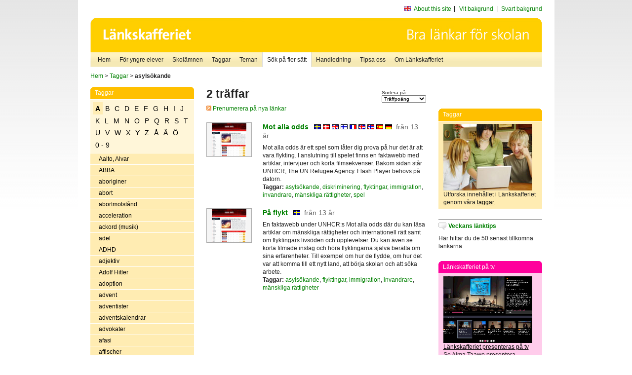

--- FILE ---
content_type: text/html
request_url: http://www.lankskafferiet.org/v2/cgi-bin/search.cgi?mode=keywords;pattern=asyls%F6kande
body_size: 8631
content:
	<!DOCTYPE html PUBLIC "-//W3C//DTD XHTML 1.0 Transitional//EN" "http://www.w3.org/TR/xhtml1/DTD/xhtml1-transitional.dtd">
	<html xmlns="http://www.w3.org/1999/xhtml">
	<head>
<meta http-equiv="Content-Type" content="text/html; charset=iso-8859-1" />
<style type="text/css" media="screen">@import url("/v2/css/master_screen.css");</style>
<!--[if lt IE 7]>
	<link rel="stylesheet" type="text/css" href="/v2/css/master_ie6.css" media="screen">
<![endif]-->


<link rel="stylesheet" type="text/css" href="/v2/css/agoodid_edit.css" />
<style type="text/css" media="screen">
	@import url("/v2/css/agoodid_edit2.css");
</style>

<link rel="alternate stylesheet" type="text/css" media="screen" title="black-theme" href="/v2/css/agoodid_black.css" />

<!-- <script src="/v2/includes/analytics.js" type="text/javascript"></script> -->

<script src="/v2/includes/styleswitch.js" type="text/javascript">


/***********************************************
* Style Sheet Switcher v1.1- © Dynamic Drive DHTML code library (www.dynamicdrive.com)
* This notice MUST stay intact for legal use
* Visit Dynamic Drive at http://www.dynamicdrive.com/ for this script and 100s more
***********************************************/
</script>
<script type="text/javascript">
	function printerFriendlyOpen(URL)
		{
			printWindow = window.open(URL,'utskriftsvanlig','toolbar=no,directories=no,location=no,status=no,menubar=yes,scrollbars=yes,resizable=yes,copyhistory=no,width=668,height=600');
		       printWindow.focus();
		}
</script>
<script type="text/javascript">

  var _gaq = _gaq || [];
  _gaq.push(['_setAccount', 'UA-24364567-1']);
  _gaq.push(['_setDomainName', '.lankskafferiet.org']);
  _gaq.push(['_trackPageview']);

  (function() {
    var ga = document.createElement('script'); ga.type = 'text/javascript'; ga.async = true;
    ga.src = ('https:' == document.location.protocol ? 'https://ssl' : 'http://www') + '.google-analytics.com/ga.js';
    var s = document.getElementsByTagName('script')[0]; s.parentNode.insertBefore(ga, s);
  })();

</script>
<script type="text/javascript">
  function recordOutboundLink(link, category, action) {
    _gat._getTrackerByName()._trackEvent(category, action);
    setTimeout('', 100);
  }
</script>
  <title>Länkskafferiet - Sökresultat</title>

  <meta name="DC.Title" content="Sökresultat" />
	<link rel="SCHEMA.dc" href="http://www.dublincore.org/documents/dces/" />
    <meta name="DC.Identifier" content="http://www.lankskafferiet.org/v2/cgi-bin/search.cgi?mode=keywords;pattern=asyls%F6kande" />
    <meta name="DC.Creator" content="Skolverket" />
    <meta name="DC.Subject" content="informations&aring;tervinning" />
    <meta name="DC.Subject" content="informationsk&auml;llor p&aring; Internet" />
    <meta name="DC.Subject" content="informationss&ouml;kning" />
    <meta name="DC.Subject" content="kvalitetsgranskade webbplatser" />
    <meta name="DC.Subject" content="l&auml;nklistor" />
    <meta name="DC.Subject" content="l&auml;nksamling" />
    <meta name="DC.Subject" content="l&auml;nktips" />
    <meta name="DC.Subject" content="s&ouml;kmotor" />
    <meta name="DC.Subject" content="s&ouml;ktj&auml;nst" />
    <meta name="DC.Subject" content="skol&auml;mnen" />
    <meta name="DC.Subject" content="&auml;mnessorterade l&auml;nkar" />
    <meta name="DC.Description" content="L&auml;nkskafferiet &auml;r Sveriges nationella &auml;mnesportal och &auml;r en del av det svenska Skoldatan&auml;tet, som drivs av Skolverket. Alla l&auml;nkar som beskrivs i databasen &auml;r granskade och utvalda f&ouml;r att vara till hj&auml;lp i skolarbetet, fr&auml;mst f&ouml;r elever mellan 10 och 15 &aring;r." />
    <meta name="DC.Publisher" content="Skolverket" />
    <meta name="DC.Date" scheme="W3CDTF" content="1995-06-12" />
    <meta name="DC.Type" scheme="DCMIType" content="Text" />
    <meta name="DC.Format" scheme="IMT" content="text/html" />
    <link rel="SCHEMA.imt" href="http://sunsite.auc.dk/RFC/rfc/rfc2046.html" />
    <meta name="DC.Language" scheme="ISO639-2" content="swe" />
    <meta name="DC.Relation.IsPartOf" scheme="URI" content="http://mktest.educ.umu.se" />
    <meta name="DC.Rights" content="Copyright &copy; 1996-2025 Skolverket" />

  </head>    
  <body>
  <div id="container">
	<div id="globalInfo">
<div id="siteNav">
<!--
		<a href="http://www.skolverket.se"><img class="mysk-logo" alt="" src="/v2/images/spacer.gif" height="18" width="81" /></a>
	
	<div id="breadcrumb">
		<a href="http://www.skolverket.se/itiskolan">
					&gt; IT i skolan</a>
			&gt; <a class="last" href="/">
					Länkskafferiet</a>

			</div>
-->
<ul id="search">
			</li>
	<li class="english">
            	<a href="/om/in_english/">
					About this site</a>			</li>
<!--
<li class="lyssna">
				<a href='http://spoxy4.insipio.com/generator/se/lankskafferiet.org/'  class="ISI_REMOVE" accesskey="L" target="_top">Lyssna</a>

			</li>
-->
<li class="standard-layout">
		<a href="javascript:chooseStyle('none', 60)" checked="checked">Vit bakgrund</a>
			</li>
		<li class="black-layout">
		<a href="javascript:chooseStyle('black-theme', 60)">Svart bakgrund</a>
			</li>
</ul>
			
</div>	
<div id="globalNav">
			<img width="915" height="100" border="0" alt="Länkskafferiet - kvalitetsgranskade länkar för skolarbetet" src='/v2/images/ls-toppbild-080214.gif' usemap="#HeadMap"/>
	<map id ="HeadMap"
		 name="HeadMap">
	<area shape="rect" alt='' title='Länkskafferiet - kvalitetsgranskade länkar för skolarbetet' coords="10,10,200,58" href='/v2/'/>
	</map>				
		<div id="corners-bigimage"></div>
			<div id="ul-background"></div>
			<ul>
<li class='catul-category catul-category-147'><a href='/v2/'>Hem</a></li>
<li class='catul-category catul-category-220'><a href='/ugglor/'>F&ouml;r yngre elever</a></li>
<li class='catul-category catul-category-260'><a href='/amnen/'>Skolämnen</a></li>
<li class='catul-category catul-category-148'><a href='/v2/cgi-bin/keywords.cgi'>Taggar</a></li>
<li class='catul-category catul-category-217'><a href='/teman/'>Teman</a></li>
<li class='active catul-category catul-category-217'><a href='/v2/cgi-bin/search.cgi?form=advanced'>S&ouml;k p&aring; fler s&auml;tt</a></li>
<li class='catul-category catul-category-244'><a href='/for-larare/'>Handledning</a></li>
<li class='catul-category catul-category-242'><a href='/tipsa-oss/'>Tipsa oss</a></li>
<li class='catul-category catul-category-240'><a class='active' href='/om/'>Om Länkskafferiet</a></li>
			</ul>
		</div>
		
    </div>
	<div class="nav-breadcrumbs">
		<p><a href="/">Hem</a> &gt; <a href="/v2/cgi-bin/keywords.cgi">Taggar</a> &gt; <strong>asylsökande</strong></p>
	</div>
	
	<div id="localNav">
		<div class="module-nav color-yellow">
			<h5>Taggar</h5>
          <ul class="tags-nav">
<li class='selected'><a href="/v2/cgi-bin/search.cgi?mode=keywords&pattern=asylsökande&tag=A">A</a></li><li><a href="/v2/cgi-bin/search.cgi?mode=keywords&pattern=asylsökande&tag=B">B</a></li><li><a href="/v2/cgi-bin/search.cgi?mode=keywords&pattern=asylsökande&tag=C">C</a></li><li><a href="/v2/cgi-bin/search.cgi?mode=keywords&pattern=asylsökande&tag=D">D</a></li><li><a href="/v2/cgi-bin/search.cgi?mode=keywords&pattern=asylsökande&tag=E">E</a></li><li><a href="/v2/cgi-bin/search.cgi?mode=keywords&pattern=asylsökande&tag=F">F</a></li><li><a href="/v2/cgi-bin/search.cgi?mode=keywords&pattern=asylsökande&tag=G">G</a></li><li><a href="/v2/cgi-bin/search.cgi?mode=keywords&pattern=asylsökande&tag=H">H</a></li><li><a href="/v2/cgi-bin/search.cgi?mode=keywords&pattern=asylsökande&tag=I">I</a></li><li><a href="/v2/cgi-bin/search.cgi?mode=keywords&pattern=asylsökande&tag=J">J</a></li><li><a href="/v2/cgi-bin/search.cgi?mode=keywords&pattern=asylsökande&tag=K">K</a></li><li><a href="/v2/cgi-bin/search.cgi?mode=keywords&pattern=asylsökande&tag=L">L</a></li><li><a href="/v2/cgi-bin/search.cgi?mode=keywords&pattern=asylsökande&tag=M">M</a></li><li><a href="/v2/cgi-bin/search.cgi?mode=keywords&pattern=asylsökande&tag=N">N</a></li><li><a href="/v2/cgi-bin/search.cgi?mode=keywords&pattern=asylsökande&tag=O">O</a></li><li><a href="/v2/cgi-bin/search.cgi?mode=keywords&pattern=asylsökande&tag=P">P</a></li><li><a href="/v2/cgi-bin/search.cgi?mode=keywords&pattern=asylsökande&tag=Q">Q</a></li><li><a href="/v2/cgi-bin/search.cgi?mode=keywords&pattern=asylsökande&tag=R">R</a></li><li><a href="/v2/cgi-bin/search.cgi?mode=keywords&pattern=asylsökande&tag=S">S</a></li><li><a href="/v2/cgi-bin/search.cgi?mode=keywords&pattern=asylsökande&tag=T">T</a></li><li><a href="/v2/cgi-bin/search.cgi?mode=keywords&pattern=asylsökande&tag=U">U</a></li><li><a href="/v2/cgi-bin/search.cgi?mode=keywords&pattern=asylsökande&tag=V">V</a></li><li><a href="/v2/cgi-bin/search.cgi?mode=keywords&pattern=asylsökande&tag=W">W</a></li><li><a href="/v2/cgi-bin/search.cgi?mode=keywords&pattern=asylsökande&tag=X">X</a></li><li><a href="/v2/cgi-bin/search.cgi?mode=keywords&pattern=asylsökande&tag=Y">Y</a></li><li><a href="/v2/cgi-bin/search.cgi?mode=keywords&pattern=asylsökande&tag=Z">Z</a></li><li><a href="/v2/cgi-bin/search.cgi?mode=keywords&pattern=asylsökande&tag=%C5">Å</a></li><li><a href="/v2/cgi-bin/search.cgi?mode=keywords&pattern=asylsökande&tag=%C4">Ä</a></li><li><a href="/v2/cgi-bin/search.cgi?mode=keywords&pattern=asylsökande&tag=%D6">Ö</a></li><li><a href="/v2/cgi-bin/search.cgi?mode=keywords&pattern=asylsökande&tag=0%20-%209">0 - 9</a></li>		</ul>
		<br class="clearer" />
            <ul>
<li class="catul-article"><a href="/v2/cgi-bin/search.cgi?mode=keywords;pattern=Aalto%2C%20Alvar" target="_blank">Aalto, Alvar</a> </li><li class="catul-article"><a href="/v2/cgi-bin/search.cgi?mode=keywords;pattern=ABBA" target="_blank">ABBA</a> </li><li class="catul-article"><a href="/v2/cgi-bin/search.cgi?mode=keywords;pattern=aboriginer" target="_blank">aboriginer</a> </li><li class="catul-article"><a href="/v2/cgi-bin/search.cgi?mode=keywords;pattern=abort" target="_blank">abort</a> </li><li class="catul-article"><a href="/v2/cgi-bin/search.cgi?mode=keywords;pattern=abortmotst%E5nd" target="_blank">abortmotstånd</a> </li><li class="catul-article"><a href="/v2/cgi-bin/search.cgi?mode=keywords;pattern=acceleration" target="_blank">acceleration</a> </li><li class="catul-article"><a href="/v2/cgi-bin/search.cgi?mode=keywords;pattern=ackord%20%28musik%29" target="_blank">ackord (musik)</a> </li><li class="catul-article"><a href="/v2/cgi-bin/search.cgi?mode=keywords;pattern=adel" target="_blank">adel</a> </li><li class="catul-article"><a href="/v2/cgi-bin/search.cgi?mode=keywords;pattern=ADHD" target="_blank">ADHD</a> </li><li class="catul-article"><a href="/v2/cgi-bin/search.cgi?mode=keywords;pattern=adjektiv" target="_blank">adjektiv</a> </li><li class="catul-article"><a href="/v2/cgi-bin/search.cgi?mode=keywords;pattern=Adolf%20Hitler" target="_blank">Adolf Hitler</a> </li><li class="catul-article"><a href="/v2/cgi-bin/search.cgi?mode=keywords;pattern=adoption" target="_blank">adoption</a> </li><li class="catul-article"><a href="/v2/cgi-bin/search.cgi?mode=keywords;pattern=advent" target="_blank">advent</a> </li><li class="catul-article"><a href="/v2/cgi-bin/search.cgi?mode=keywords;pattern=adventister" target="_blank">adventister</a> </li><li class="catul-article"><a href="/v2/cgi-bin/search.cgi?mode=keywords;pattern=adventskalendrar" target="_blank">adventskalendrar</a> </li><li class="catul-article"><a href="/v2/cgi-bin/search.cgi?mode=keywords;pattern=advokater" target="_blank">advokater</a> </li><li class="catul-article"><a href="/v2/cgi-bin/search.cgi?mode=keywords;pattern=afasi" target="_blank">afasi</a> </li><li class="catul-article"><a href="/v2/cgi-bin/search.cgi?mode=keywords;pattern=affischer" target="_blank">affischer</a> </li><li class="catul-article"><a href="/v2/cgi-bin/search.cgi?mode=keywords;pattern=Afghanistan" target="_blank">Afghanistan</a> </li><li class="catul-article"><a href="/v2/cgi-bin/search.cgi?mode=keywords;pattern=Afghanistans%20historia" target="_blank">Afghanistans historia</a> </li><li class="catul-article"><a href="/v2/cgi-bin/search.cgi?mode=keywords;pattern=aforismer" target="_blank">aforismer</a> </li><li class="catul-article"><a href="/v2/cgi-bin/search.cgi?mode=keywords;pattern=Afrika" target="_blank">Afrika</a> </li><li class="catul-article"><a href="/v2/cgi-bin/search.cgi?mode=keywords;pattern=afrikansk%20litteraturhistoria" target="_blank">afrikansk litteraturhistoria</a> </li><li class="catul-article"><a href="/v2/cgi-bin/search.cgi?mode=keywords;pattern=Afrikas%20geografi" target="_blank">Afrikas geografi</a> </li><li class="catul-article"><a href="/v2/cgi-bin/search.cgi?mode=keywords;pattern=Afrikas%20historia" target="_blank">Afrikas historia</a> </li><li class="catul-article"><a href="/v2/cgi-bin/search.cgi?mode=keywords;pattern=afro-amerikaner" target="_blank">afro-amerikaner</a> </li><li class="catul-article"><a href="/v2/cgi-bin/search.cgi?mode=keywords;pattern=Agatha%20Christie" target="_blank">Agatha Christie</a> </li><li class="catul-article"><a href="/v2/cgi-bin/search.cgi?mode=keywords;pattern=Agenda%2021" target="_blank">Agenda 21</a> </li><li class="catul-article"><a href="/v2/cgi-bin/search.cgi?mode=keywords;pattern=agnosticism" target="_blank">agnosticism</a> </li><li class="catul-article"><a href="/v2/cgi-bin/search.cgi?mode=keywords;pattern=Aidan%20Chambers" target="_blank">Aidan Chambers</a> </li><li class="catul-article"><a href="/v2/cgi-bin/search.cgi?mode=keywords;pattern=AIDS" target="_blank">AIDS</a> </li><li class="catul-article"><a href="/v2/cgi-bin/search.cgi?mode=keywords;pattern=aikido" target="_blank">aikido</a> </li><li class="catul-article"><a href="/v2/cgi-bin/search.cgi?mode=keywords;pattern=akrobatik" target="_blank">akrobatik</a> </li><li class="catul-article"><a href="/v2/cgi-bin/search.cgi?mode=keywords;pattern=akronymer" target="_blank">akronymer</a> </li><li class="catul-article"><a href="/v2/cgi-bin/search.cgi?mode=keywords;pattern=aktier" target="_blank">aktier</a> </li><li class="catul-article"><a href="/v2/cgi-bin/search.cgi?mode=keywords;pattern=aktiesparande" target="_blank">aktiesparande</a> </li><li class="catul-article"><a href="/v2/cgi-bin/search.cgi?mode=keywords;pattern=akutv%E5rd" target="_blank">akutvård</a> </li><li class="catul-article"><a href="/v2/cgi-bin/search.cgi?mode=keywords;pattern=akvariefiskar" target="_blank">akvariefiskar</a> </li><li class="catul-article"><a href="/v2/cgi-bin/search.cgi?mode=keywords;pattern=akvarier" target="_blank">akvarier</a> </li><li class="catul-article"><a href="/v2/cgi-bin/search.cgi?mode=keywords;pattern=akvariev%E4xter" target="_blank">akvarieväxter</a> </li><li class="catul-article"><a href="/v2/cgi-bin/search.cgi?mode=keywords;pattern=akvedukter" target="_blank">akvedukter</a> </li><li class="catul-article"><a href="/v2/cgi-bin/search.cgi?mode=keywords;pattern=albanska" target="_blank">albanska</a> </li><li class="catul-article"><a href="/v2/cgi-bin/search.cgi?mode=keywords;pattern=Albert%20Einstein" target="_blank">Albert Einstein</a> </li><li class="catul-article"><a href="/v2/cgi-bin/search.cgi?mode=keywords;pattern=Albert%20Engstr%F6m" target="_blank">Albert Engström</a> </li><li class="catul-article"><a href="/v2/cgi-bin/search.cgi?mode=keywords;pattern=Albertus%20Pictor" target="_blank">Albertus Pictor</a> </li><li class="catul-article"><a href="/v2/cgi-bin/search.cgi?mode=keywords;pattern=Alexander%20den%20store" target="_blank">Alexander den store</a> </li><li class="catul-article"><a href="/v2/cgi-bin/search.cgi?mode=keywords;pattern=Alexandre%20Dumas" target="_blank">Alexandre Dumas</a> </li><li class="catul-article"><a href="/v2/cgi-bin/search.cgi?mode=keywords;pattern=alfabet" target="_blank">alfabet</a> </li><li class="catul-article"><a href="/v2/cgi-bin/search.cgi?mode=keywords;pattern=Alfons%20%C5berg" target="_blank">Alfons Åberg</a> </li><li class="catul-article"><a href="/v2/cgi-bin/search.cgi?mode=keywords;pattern=Alfred%20Nobel" target="_blank">Alfred Nobel</a> </li><li class="catul-article"><a href="/v2/cgi-bin/search.cgi?mode=keywords;pattern=algblomning" target="_blank">algblomning</a> </li><li class="catul-article"><a href="/v2/cgi-bin/search.cgi?mode=keywords;pattern=algebra" target="_blank">algebra</a> </li><li class="catul-article"><a href="/v2/cgi-bin/search.cgi?mode=keywords;pattern=alger" target="_blank">alger</a> </li><li class="catul-article"><a href="/v2/cgi-bin/search.cgi?mode=keywords;pattern=Alice%20Tegn%E9r" target="_blank">Alice Tegnér</a> </li><li class="catul-article"><a href="/v2/cgi-bin/search.cgi?mode=keywords;pattern=alkemi" target="_blank">alkemi</a> </li><li class="catul-article"><a href="/v2/cgi-bin/search.cgi?mode=keywords;pattern=alkohol" target="_blank">alkohol</a> </li><li class="catul-article"><a href="/v2/cgi-bin/search.cgi?mode=keywords;pattern=alkoholfr%E5gor" target="_blank">alkoholfrågor</a> </li><li class="catul-article"><a href="/v2/cgi-bin/search.cgi?mode=keywords;pattern=alkoholism" target="_blank">alkoholism</a> </li><li class="catul-article"><a href="/v2/cgi-bin/search.cgi?mode=keywords;pattern=alkoholmissbruk" target="_blank">alkoholmissbruk</a> </li><li class="catul-article"><a href="/v2/cgi-bin/search.cgi?mode=keywords;pattern=allemansr%E4tt" target="_blank">allemansrätt</a> </li><li class="catul-article"><a href="/v2/cgi-bin/search.cgi?mode=keywords;pattern=allergi" target="_blank">allergi</a> </li><li class="catul-article"><a href="/v2/cgi-bin/search.cgi?mode=keywords;pattern=allergiker" target="_blank">allergiker</a> </li><li class="catul-article"><a href="/v2/cgi-bin/search.cgi?mode=keywords;pattern=allergiska%20sjukdomar" target="_blank">allergiska sjukdomar</a> </li><li class="catul-article"><a href="/v2/cgi-bin/search.cgi?mode=keywords;pattern=allianser" target="_blank">allianser</a> </li><li class="catul-article"><a href="/v2/cgi-bin/search.cgi?mode=keywords;pattern=alligatorer" target="_blank">alligatorer</a> </li><li class="catul-article"><a href="/v2/cgi-bin/search.cgi?mode=keywords;pattern=allm%E4n%20pension" target="_blank">allmän pension</a> </li><li class="catul-article"><a href="/v2/cgi-bin/search.cgi?mode=keywords;pattern=allm%E4nbildning" target="_blank">allmänbildning</a> </li><li class="catul-article"><a href="/v2/cgi-bin/search.cgi?mode=keywords;pattern=allm%E4nmedicin" target="_blank">allmänmedicin</a> </li><li class="catul-article"><a href="/v2/cgi-bin/search.cgi?mode=keywords;pattern=almanackor" target="_blank">almanackor</a> </li><li class="catul-article"><a href="/v2/cgi-bin/search.cgi?mode=keywords;pattern=alpinism" target="_blank">alpinism</a> </li><li class="catul-article"><a href="/v2/cgi-bin/search.cgi?mode=keywords;pattern=alpint" target="_blank">alpint</a> </li><li class="catul-article"><a href="/v2/cgi-bin/search.cgi?mode=keywords;pattern=ALS" target="_blank">ALS</a> </li><li class="catul-article"><a href="/v2/cgi-bin/search.cgi?mode=keywords;pattern=Alsace" target="_blank">Alsace</a> </li><li class="catul-article"><a href="/v2/cgi-bin/search.cgi?mode=keywords;pattern=alternativ%20rock" target="_blank">alternativ rock</a> </li><li class="catul-article"><a href="/v2/cgi-bin/search.cgi?mode=keywords;pattern=alternativa%20drivmedel" target="_blank">alternativa drivmedel</a> </li><li class="catul-article"><a href="/v2/cgi-bin/search.cgi?mode=keywords;pattern=Alvar%20Aalto" target="_blank">Alvar Aalto</a> </li><li class="catul-article"><a href="/v2/cgi-bin/search.cgi?mode=keywords;pattern=amat%F6rradio" target="_blank">amatörradio</a> </li><li class="catul-article"><a href="/v2/cgi-bin/search.cgi?mode=keywords;pattern=amat%F6rteater" target="_blank">amatörteater</a> </li><li class="catul-article"><a href="/v2/cgi-bin/search.cgi?mode=keywords;pattern=Amazonas" target="_blank">Amazonas</a> </li><li class="catul-article"><a href="/v2/cgi-bin/search.cgi?mode=keywords;pattern=ambassader" target="_blank">ambassader</a> </li><li class="catul-article"><a href="/v2/cgi-bin/search.cgi?mode=keywords;pattern=Amerika" target="_blank">Amerika</a> </li><li class="catul-article"><a href="/v2/cgi-bin/search.cgi?mode=keywords;pattern=amerikansk%20engelska" target="_blank">amerikansk engelska</a> </li><li class="catul-article"><a href="/v2/cgi-bin/search.cgi?mode=keywords;pattern=amerikansk%20fotboll" target="_blank">amerikansk fotboll</a> </li><li class="catul-article"><a href="/v2/cgi-bin/search.cgi?mode=keywords;pattern=amerikansk%20litteraturhistoria" target="_blank">amerikansk litteraturhistoria</a> </li><li class="catul-article"><a href="/v2/cgi-bin/search.cgi?mode=keywords;pattern=amerikansk%20sk%F6nlitteratur" target="_blank">amerikansk skönlitteratur</a> </li><li class="catul-article"><a href="/v2/cgi-bin/search.cgi?mode=keywords;pattern=amfiteatrar" target="_blank">amfiteatrar</a> </li><li class="catul-article"><a href="/v2/cgi-bin/search.cgi?mode=keywords;pattern=amhariska" target="_blank">amhariska</a> </li><li class="catul-article"><a href="/v2/cgi-bin/search.cgi?mode=keywords;pattern=amish" target="_blank">amish</a> </li><li class="catul-article"><a href="/v2/cgi-bin/search.cgi?mode=keywords;pattern=Amsterdam" target="_blank">Amsterdam</a> </li><li class="catul-article"><a href="/v2/cgi-bin/search.cgi?mode=keywords;pattern=anabola%20steroider" target="_blank">anabola steroider</a> </li><li class="catul-article"><a href="/v2/cgi-bin/search.cgi?mode=keywords;pattern=anagram" target="_blank">anagram</a> </li><li class="catul-article"><a href="/v2/cgi-bin/search.cgi?mode=keywords;pattern=analfabetism" target="_blank">analfabetism</a> </li><li class="catul-article"><a href="/v2/cgi-bin/search.cgi?mode=keywords;pattern=anarkism" target="_blank">anarkism</a> </li><li class="catul-article"><a href="/v2/cgi-bin/search.cgi?mode=keywords;pattern=anatomi" target="_blank">anatomi</a> </li><li class="catul-article"><a href="/v2/cgi-bin/search.cgi?mode=keywords;pattern=Anders%20Jacobsson" target="_blank">Anders Jacobsson</a> </li><li class="catul-article"><a href="/v2/cgi-bin/search.cgi?mode=keywords;pattern=Andersen%2C%20Hans%20Christian" target="_blank">Andersen, Hans Christian</a> </li><li class="catul-article"><a href="/v2/cgi-bin/search.cgi?mode=keywords;pattern=andf%E5glar" target="_blank">andfåglar</a> </li><li class="catul-article"><a href="/v2/cgi-bin/search.cgi?mode=keywords;pattern=andningsorgan" target="_blank">andningsorgan</a> </li><li class="catul-article"><a href="/v2/cgi-bin/search.cgi?mode=keywords;pattern=andra%20v%E4rldskriget%201939-1945" target="_blank">andra världskriget 1939-1945</a> </li><li class="catul-article"><a href="/v2/cgi-bin/search.cgi?mode=keywords;pattern=andraspr%E5ksinl%E4rning" target="_blank">andraspråksinlärning</a> </li><li class="catul-article"><a href="/v2/cgi-bin/search.cgi?mode=keywords;pattern=Andr%E9e%2C%20Salomon%20August" target="_blank">Andrée, Salomon August</a> </li><li class="catul-article"><a href="/v2/cgi-bin/search.cgi?mode=keywords;pattern=Andy%20Warhol" target="_blank">Andy Warhol</a> </li><li class="catul-article"><a href="/v2/cgi-bin/search.cgi?mode=keywords;pattern=anglosaxare" target="_blank">anglosaxare</a> </li><li class="catul-article"><a href="/v2/cgi-bin/search.cgi?mode=keywords;pattern=Angola" target="_blank">Angola</a> </li><li class="catul-article"><a href="/v2/cgi-bin/search.cgi?mode=keywords;pattern=anh%F6rigst%F6d" target="_blank">anhörigstöd</a> </li><li class="catul-article"><a href="/v2/cgi-bin/search.cgi?mode=keywords;pattern=animerad%20film" target="_blank">animerad film</a> </li><li class="catul-article"><a href="/v2/cgi-bin/search.cgi?mode=keywords;pattern=Anne%20Frank" target="_blank">Anne Frank</a> </li><li class="catul-article"><a href="/v2/cgi-bin/search.cgi?mode=keywords;pattern=Annika%20S%F6renstam" target="_blank">Annika Sörenstam</a> </li><li class="catul-article"><a href="/v2/cgi-bin/search.cgi?mode=keywords;pattern=anorexia%20nervosa" target="_blank">anorexia nervosa</a> </li><li class="catul-article"><a href="/v2/cgi-bin/search.cgi?mode=keywords;pattern=ansvarsfr%E5gor" target="_blank">ansvarsfrågor</a> </li><li class="catul-article"><a href="/v2/cgi-bin/search.cgi?mode=keywords;pattern=Antarktis" target="_blank">Antarktis</a> </li><li class="catul-article"><a href="/v2/cgi-bin/search.cgi?mode=keywords;pattern=antibiotika" target="_blank">antibiotika</a> </li><li class="catul-article"><a href="/v2/cgi-bin/search.cgi?mode=keywords;pattern=antiken" target="_blank">antiken</a> </li><li class="catul-article"><a href="/v2/cgi-bin/search.cgi?mode=keywords;pattern=antimateria" target="_blank">antimateria</a> </li><li class="catul-article"><a href="/v2/cgi-bin/search.cgi?mode=keywords;pattern=antisemitism" target="_blank">antisemitism</a> </li><li class="catul-article"><a href="/v2/cgi-bin/search.cgi?mode=keywords;pattern=antislaverir%F6relsen" target="_blank">antislaverirörelsen</a> </li><li class="catul-article"><a href="/v2/cgi-bin/search.cgi?mode=keywords;pattern=Antoni%20Gaud%ED" target="_blank">Antoni Gaudí</a> </li><li class="catul-article"><a href="/v2/cgi-bin/search.cgi?mode=keywords;pattern=antropologi" target="_blank">antropologi</a> </li><li class="catul-article"><a href="/v2/cgi-bin/search.cgi?mode=keywords;pattern=apokryfer" target="_blank">apokryfer</a> </li><li class="catul-article"><a href="/v2/cgi-bin/search.cgi?mode=keywords;pattern=apor" target="_blank">apor</a> </li><li class="catul-article"><a href="/v2/cgi-bin/search.cgi?mode=keywords;pattern=apotekare" target="_blank">apotekare</a> </li><li class="catul-article"><a href="/v2/cgi-bin/search.cgi?mode=keywords;pattern=appar%20f%F6r%20matematiken" target="_blank">appar för matematiken</a> </li><li class="catul-article"><a href="/v2/cgi-bin/search.cgi?mode=keywords;pattern=arabisk%20litteraturhistoria" target="_blank">arabisk litteraturhistoria</a> </li><li class="catul-article"><a href="/v2/cgi-bin/search.cgi?mode=keywords;pattern=arabiska" target="_blank">arabiska</a> </li><li class="catul-article"><a href="/v2/cgi-bin/search.cgi?mode=keywords;pattern=arabiska%20spr%E5ket" target="_blank">arabiska språket</a> </li><li class="catul-article"><a href="/v2/cgi-bin/search.cgi?mode=keywords;pattern=arameiska" target="_blank">arameiska</a> </li><li class="catul-article"><a href="/v2/cgi-bin/search.cgi?mode=keywords;pattern=arbetarr%F6relsen" target="_blank">arbetarrörelsen</a> </li><li class="catul-article"><a href="/v2/cgi-bin/search.cgi?mode=keywords;pattern=arbetarskydd" target="_blank">arbetarskydd</a> </li><li class="catul-article"><a href="/v2/cgi-bin/search.cgi?mode=keywords;pattern=arbete" target="_blank">arbete</a> </li><li class="catul-article"><a href="/v2/cgi-bin/search.cgi?mode=keywords;pattern=arbetsf%F6rmedling" target="_blank">arbetsförmedling</a> </li><li class="catul-article"><a href="/v2/cgi-bin/search.cgi?mode=keywords;pattern=arbetsgivarorganisationer" target="_blank">arbetsgivarorganisationer</a> </li><li class="catul-article"><a href="/v2/cgi-bin/search.cgi?mode=keywords;pattern=arbetsliv" target="_blank">arbetsliv</a> </li><li class="catul-article"><a href="/v2/cgi-bin/search.cgi?mode=keywords;pattern=arbetsmarknad" target="_blank">arbetsmarknad</a> </li><li class="catul-article"><a href="/v2/cgi-bin/search.cgi?mode=keywords;pattern=arbetsmarknadskonflikter" target="_blank">arbetsmarknadskonflikter</a> </li><li class="catul-article"><a href="/v2/cgi-bin/search.cgi?mode=keywords;pattern=arbetsmedicin" target="_blank">arbetsmedicin</a> </li><li class="catul-article"><a href="/v2/cgi-bin/search.cgi?mode=keywords;pattern=arbetsmilj%F6" target="_blank">arbetsmiljö</a> </li><li class="catul-article"><a href="/v2/cgi-bin/search.cgi?mode=keywords;pattern=Arboga" target="_blank">Arboga</a> </li><li class="catul-article"><a href="/v2/cgi-bin/search.cgi?mode=keywords;pattern=Argentina" target="_blank">Argentina</a> </li><li class="catul-article"><a href="/v2/cgi-bin/search.cgi?mode=keywords;pattern=aritmetik" target="_blank">aritmetik</a> </li><li class="catul-article"><a href="/v2/cgi-bin/search.cgi?mode=keywords;pattern=arkeologer" target="_blank">arkeologer</a> </li><li class="catul-article"><a href="/v2/cgi-bin/search.cgi?mode=keywords;pattern=arkeologi" target="_blank">arkeologi</a> </li><li class="catul-article"><a href="/v2/cgi-bin/search.cgi?mode=keywords;pattern=Arkimedes" target="_blank">Arkimedes</a> </li><li class="catul-article"><a href="/v2/cgi-bin/search.cgi?mode=keywords;pattern=Arkimedes%20princip" target="_blank">Arkimedes princip</a> </li><li class="catul-article"><a href="/v2/cgi-bin/search.cgi?mode=keywords;pattern=arkitekter" target="_blank">arkitekter</a> </li><li class="catul-article"><a href="/v2/cgi-bin/search.cgi?mode=keywords;pattern=arkitektur" target="_blank">arkitektur</a> </li><li class="catul-article"><a href="/v2/cgi-bin/search.cgi?mode=keywords;pattern=arkiv" target="_blank">arkiv</a> </li><li class="catul-article"><a href="/v2/cgi-bin/search.cgi?mode=keywords;pattern=Arktis" target="_blank">Arktis</a> </li><li class="catul-article"><a href="/v2/cgi-bin/search.cgi?mode=keywords;pattern=Armenien" target="_blank">Armenien</a> </li><li class="catul-article"><a href="/v2/cgi-bin/search.cgi?mode=keywords;pattern=Armeniens%20historia" target="_blank">Armeniens historia</a> </li><li class="catul-article"><a href="/v2/cgi-bin/search.cgi?mode=keywords;pattern=arm%E9n" target="_blank">armén</a> </li><li class="catul-article"><a href="/v2/cgi-bin/search.cgi?mode=keywords;pattern=Arn" target="_blank">Arn</a> </li><li class="catul-article"><a href="/v2/cgi-bin/search.cgi?mode=keywords;pattern=Arthur%20Conan%20Doyle" target="_blank">Arthur Conan Doyle</a> </li><li class="catul-article"><a href="/v2/cgi-bin/search.cgi?mode=keywords;pattern=artikelarkiv" target="_blank">artikelarkiv</a> </li><li class="catul-article"><a href="/v2/cgi-bin/search.cgi?mode=keywords;pattern=artimetik" target="_blank">artimetik</a> </li><li class="catul-article"><a href="/v2/cgi-bin/search.cgi?mode=keywords;pattern=Artur" target="_blank">Artur</a> </li><li class="catul-article"><a href="/v2/cgi-bin/search.cgi?mode=keywords;pattern=Artursagan" target="_blank">Artursagan</a> </li><li class="catul-article"><a href="/v2/cgi-bin/search.cgi?mode=keywords;pattern=arvsanlag" target="_blank">arvsanlag</a> </li><li class="catul-article"><a href="/v2/cgi-bin/search.cgi?mode=keywords;pattern=asarna" target="_blank">asarna</a> </li><li class="catul-article"><a href="/v2/cgi-bin/search.cgi?mode=keywords;pattern=asatro" target="_blank">asatro</a> </li><li class="catul-article"><a href="/v2/cgi-bin/search.cgi?mode=keywords;pattern=asiatisk%20litteraturhistoria" target="_blank">asiatisk litteraturhistoria</a> </li><li class="catul-article"><a href="/v2/cgi-bin/search.cgi?mode=keywords;pattern=Asien" target="_blank">Asien</a> </li><li class="catul-article"><a href="/v2/cgi-bin/search.cgi?mode=keywords;pattern=Asiens%20historia" target="_blank">Asiens historia</a> </li><li class="catul-article"><a href="/v2/cgi-bin/search.cgi?mode=keywords;pattern=Asimov%2C%20Isaac" target="_blank">Asimov, Isaac</a> </li><li class="catul-article"><a href="/v2/cgi-bin/search.cgi?mode=keywords;pattern=Aspergers%20syndrom" target="_blank">Aspergers syndrom</a> </li><li class="catul-article"><a href="/v2/cgi-bin/search.cgi?mode=keywords;pattern=Assyrien" target="_blank">Assyrien</a> </li><li class="catul-article"><a href="/v2/cgi-bin/search.cgi?mode=keywords;pattern=asteroiderna" target="_blank">asteroiderna</a> </li><li class="catul-article"><a href="/v2/cgi-bin/search.cgi?mode=keywords;pattern=astma" target="_blank">astma</a> </li><li class="catul-article"><a href="/v2/cgi-bin/search.cgi?mode=keywords;pattern=Astrid%20Lindgren" target="_blank">Astrid Lindgren</a> </li><li class="catul-article"><a href="/v2/cgi-bin/search.cgi?mode=keywords;pattern=astronauter" target="_blank">astronauter</a> </li><li class="catul-article"><a href="/v2/cgi-bin/search.cgi?mode=keywords;pattern=astronomer" target="_blank">astronomer</a> </li><li class="catul-article"><a href="/v2/cgi-bin/search.cgi?mode=keywords;pattern=astronomi" target="_blank">astronomi</a> </li><li class="catul-article"><a href="/v2/cgi-bin/search.cgi?mode=keywords;pattern=astronomi%20" target="_blank">astronomi </a> </li><li class="catul-article"><a href="/v2/cgi-bin/search.cgi?mode=keywords;pattern=astronomiska%20observatorier" target="_blank">astronomiska observatorier</a> </li><li class="catul-article"><a href="/v2/cgi-bin/search.cgi?mode=keywords;pattern=asyl" target="_blank">asyl</a> </li><li class="catul-article"><a class='active' href="/v2/cgi-bin/search.cgi?mode=keywords;pattern=asyls%F6kande" target="_blank">asylsökande</a> </li><li class="catul-article"><a href="/v2/cgi-bin/search.cgi?mode=keywords;pattern=ateism" target="_blank">ateism</a> </li><li class="catul-article"><a href="/v2/cgi-bin/search.cgi?mode=keywords;pattern=Aten" target="_blank">Aten</a> </li><li class="catul-article"><a href="/v2/cgi-bin/search.cgi?mode=keywords;pattern=atmosf%E4ren" target="_blank">atmosfären</a> </li><li class="catul-article"><a href="/v2/cgi-bin/search.cgi?mode=keywords;pattern=atomer" target="_blank">atomer</a> </li><li class="catul-article"><a href="/v2/cgi-bin/search.cgi?mode=keywords;pattern=atomfysik" target="_blank">atomfysik</a> </li><li class="catul-article"><a href="/v2/cgi-bin/search.cgi?mode=keywords;pattern=atomk%E4rnor" target="_blank">atomkärnor</a> </li><li class="catul-article"><a href="/v2/cgi-bin/search.cgi?mode=keywords;pattern=attityder-konsumentforskning" target="_blank">attityder-konsumentforskning</a> </li><li class="catul-article"><a href="/v2/cgi-bin/search.cgi?mode=keywords;pattern=August%20Strindberg" target="_blank">August Strindberg</a> </li><li class="catul-article"><a href="/v2/cgi-bin/search.cgi?mode=keywords;pattern=Augustinus" target="_blank">Augustinus</a> </li><li class="catul-article"><a href="/v2/cgi-bin/search.cgi?mode=keywords;pattern=Aung%20San%20Suu%20Kyi" target="_blank">Aung San Suu Kyi</a> </li><li class="catul-article"><a href="/v2/cgi-bin/search.cgi?mode=keywords;pattern=Auschwitz" target="_blank">Auschwitz</a> </li><li class="catul-article"><a href="/v2/cgi-bin/search.cgi?mode=keywords;pattern=Ausonius%2C%20John" target="_blank">Ausonius, John</a> </li><li class="catul-article"><a href="/v2/cgi-bin/search.cgi?mode=keywords;pattern=Austen%2C%20Jane" target="_blank">Austen, Jane</a> </li><li class="catul-article"><a href="/v2/cgi-bin/search.cgi?mode=keywords;pattern=Australien" target="_blank">Australien</a> </li><li class="catul-article"><a href="/v2/cgi-bin/search.cgi?mode=keywords;pattern=Australiens%20geografi" target="_blank">Australiens geografi</a> </li><li class="catul-article"><a href="/v2/cgi-bin/search.cgi?mode=keywords;pattern=australisk%20litteraturhistoria" target="_blank">australisk litteraturhistoria</a> </li><li class="catul-article"><a href="/v2/cgi-bin/search.cgi?mode=keywords;pattern=autism" target="_blank">autism</a> </li><li class="catul-article"><a href="/v2/cgi-bin/search.cgi?mode=keywords;pattern=avel" target="_blank">avel</a> </li><li class="catul-article"><a href="/v2/cgi-bin/search.cgi?mode=keywords;pattern=avfallshantering" target="_blank">avfallshantering</a> </li><li class="catul-article"><a href="/v2/cgi-bin/search.cgi?mode=keywords;pattern=avloppsanl%E4ggningar" target="_blank">avloppsanläggningar</a> </li><li class="catul-article"><a href="/v2/cgi-bin/search.cgi?mode=keywords;pattern=avloppsledningar" target="_blank">avloppsledningar</a> </li><li class="catul-article"><a href="/v2/cgi-bin/search.cgi?mode=keywords;pattern=avloppsrening" target="_blank">avloppsrening</a> </li><li class="catul-article"><a href="/v2/cgi-bin/search.cgi?mode=keywords;pattern=avloppsteknik" target="_blank">avloppsteknik</a> </li><li class="catul-article"><a href="/v2/cgi-bin/search.cgi?mode=keywords;pattern=avloppsvatten" target="_blank">avloppsvatten</a> </li><li class="catul-article"><a href="/v2/cgi-bin/search.cgi?mode=keywords;pattern=Azorerna" target="_blank">Azorerna</a> </li><li class="catul-article"><a href="/v2/cgi-bin/search.cgi?mode=keywords;pattern=azteker" target="_blank">azteker</a> </li>             </ul>
			<div class="bottom"></div>
		</div>
	
		<div class="module-line">
			<h5 class="comment icon">Tipsa oss</h5>
			<p>Har du ett bra tips på en länk? <a href="/tipsa-oss">Tipsa oss!</a></p>
		</div>

		<div class="module-line">
			<h5><a class="external icon" href="http://kollakallan.skolverket.se/kallkritik/lathund/" target="_blank">Kolla Källan</a></h5>
			<p>Lär dig mer om källkritik på Kolla Källan</p>
		</div>
		
		<div class="module-line">
			<h5 class="rss icon">Nyhetsflöde (RSS)</h5>
			<p>F&aring; senaste nytt direkt till din webbl&auml;sare, intran&auml;t eller webbplats.<br /><a href="/om/importera_nyheter/" title="Alla nyhetsfl&ouml;den fr&aring;n L&auml;nkskafferiet och It f&ouml;r pedagoger samt en beskrivning av hur du kan h&auml;mta nyhetsfl&ouml;den">Se alla nyhetsflöden.</a></p>
		</div>
		
		
	    
	</div>
 
	<div id="content">
        <h1>2 träffar</h1>
        <div class="search-sortorder">
					Sortera på:
					<form action="" method="post">
						<select name="sort" onchange="this.form.submit();">
						
							<option selected="selected" value="relevans">Träffpoäng</option>
							<option  value="age">Ålder</option>
							<option  value="lang">Språk</option>
						</select>
						<!-- <input type="hidden" name="filterid" value="" />
	          			<input type="hidden" name="filterstring" value="" /> -->
	          			<input type="hidden" name="pattern" value="asylsökande" />
						<input type="hidden" name="mode" value="keywords" />
						<input type="hidden" name="page" value="" />
						<input type="hidden" name="form" value="simple" />
					</form>
				</div>
        <div class="lankskafferiet-hits">
			<p><a href="/rss/rss.html"><img src="/v2/images/feed-icon-10x10.jpg" alt="RSS"> Prenumerera på nya länkar</a></p>
            
              <!-- Hit nr : 0 -->
              <!--  Postid: 9258 -->
              <!--  Subject: Oe-Oh -->
              <!--  Owner: Jessica Iseborn Corander -->
              <!--  Aspect: Spel, lek och lär -->
              <!--  Newlink: Nej -->
              <!--  Classification: Ohdf, Oc.01, Ohe, Ohdi -->
              <!--  Keywords: mänskliga rättigheter, asylsökande, flyktingar, diskriminering, invandrare, immigration, spel -->
    	<div class="one-article">
     <div class="image"> <a href="http://www.motallaodds.org/" onclick="javascript:recordOutboundLink(this, 'Outbound Links', this.href);" target="_blank"><img class="thumb" src="https://api.thumbalizr.com/?url=http://www.motallaodds.org/&api_key=1PHdALkd1vQJS3lfQSK2zuRh&width=360&quality=90&encoding=jpg" alt="Mot alla odds"  width="90" height="68" /><a></div>
      
				<div class="text">
					<h2><a href="http://www.motallaodds.org/" onclick="javascript:recordOutboundLink(this, 'Outbound Links', this.href);" target="_blank">Mot alla odds</a>
						<span class="language">&nbsp;<img src="/v2/images/flaggor/Svenska.gif" alt="Webbplatsen har innehåll på Svenska" onmouseover="window.status = 'Webbplatsen har innehåll på Svenska'" onmouseout="window.status = ''" border="0" height="10" width="14" />&nbsp;<img src="/v2/images/flaggor/Danska.gif" alt="Webbplatsen har innehåll på Danska" onmouseover="window.status = 'Webbplatsen har innehåll på Danska'" onmouseout="window.status = ''" border="0" height="10" width="14" />&nbsp;<img src="/v2/images/flaggor/Engelska.gif" alt="Webbplatsen har innehåll på Engelska" onmouseover="window.status = 'Webbplatsen har innehåll på Engelska'" onmouseout="window.status = ''" border="0" height="10" width="14" />&nbsp;<img src="/v2/images/flaggor/Finska.gif" alt="Webbplatsen har innehåll på Finska" onmouseover="window.status = 'Webbplatsen har innehåll på Finska'" onmouseout="window.status = ''" border="0" height="10" width="14" />&nbsp;<img src="/v2/images/flaggor/Franska.gif" alt="Webbplatsen har innehåll på Franska" onmouseover="window.status = 'Webbplatsen har innehåll på Franska'" onmouseout="window.status = ''" border="0" height="10" width="14" />&nbsp;<img src="/v2/images/flaggor/Islandska.gif" alt="Webbplatsen har innehåll på Isländska" onmouseover="window.status = 'Webbplatsen har innehåll på Isländska'" onmouseout="window.status = ''" border="0" height="10" width="14" />&nbsp;<img src="/v2/images/flaggor/Norska.gif" alt="Webbplatsen har innehåll på Norska" onmouseover="window.status = 'Webbplatsen har innehåll på Norska'" onmouseout="window.status = ''" border="0" height="10" width="14" />&nbsp;<img src="/v2/images/flaggor/Spanska.gif" alt="Webbplatsen har innehåll på Spanska" onmouseover="window.status = 'Webbplatsen har innehåll på Spanska'" onmouseout="window.status = ''" border="0" height="10" width="14" />&nbsp;<img src="/v2/images/flaggor/Tyska.gif" alt="Webbplatsen har innehåll på Tyska" onmouseover="window.status = 'Webbplatsen har innehåll på Tyska'" onmouseout="window.status = ''" border="0" height="10" width="14" /></span>
						<span class="age">fr&aring;n 13 &aring;r</span>
					</h2>					
					<p>Mot alla odds är ett spel som låter dig prova på hur det är att vara flykting. I anslutning till spelet finns en faktawebb med artiklar, intervjuer och korta filmsekvenser. Bakom sidan står UNHCR, The UN Refugee Agency. Flash Player behövs på datorn.
					<br />
                      <strong>Taggar:</strong> <a href="/v2/cgi-bin/search.cgi?mode=keywords&amp;pattern=asyls%F6kande" title="Taggar: asylsökande" onmouseover="self.status='Taggar: asylsökande'; return true">asylsökande</a>,  <a href="/v2/cgi-bin/search.cgi?mode=keywords&amp;pattern=diskriminering" title="Taggar: diskriminering" onmouseover="self.status='Taggar: diskriminering'; return true">diskriminering</a>,  <a href="/v2/cgi-bin/search.cgi?mode=keywords&amp;pattern=flyktingar" title="Taggar: flyktingar" onmouseover="self.status='Taggar: flyktingar'; return true">flyktingar</a>,  <a href="/v2/cgi-bin/search.cgi?mode=keywords&amp;pattern=immigration" title="Taggar: immigration" onmouseover="self.status='Taggar: immigration'; return true">immigration</a>,  <a href="/v2/cgi-bin/search.cgi?mode=keywords&amp;pattern=invandrare" title="Taggar: invandrare" onmouseover="self.status='Taggar: invandrare'; return true">invandrare</a>,  <a href="/v2/cgi-bin/search.cgi?mode=keywords&amp;pattern=m%E4nskliga%20r%E4ttigheter" title="Taggar: mänskliga rättigheter" onmouseover="self.status='Taggar: mänskliga rättigheter'; return true">mänskliga rättigheter</a>,  <a href="/v2/cgi-bin/search.cgi?mode=keywords&amp;pattern=spel" title="Taggar: spel" onmouseover="self.status='Taggar: spel'; return true">spel</a>
</p>
				</div>
		</div>
            
              <!-- Hit nr : 1 -->
              <!--  Postid: 9259 -->
              <!--  Subject: Oe-Oh -->
              <!--  Owner: Jessica Iseborn Corander -->
              <!--  Aspect: Ingen aspekt -->
              <!--  Newlink: Nej -->
              <!--  Classification: Ohdf, Oc.01, Ohe, Ohdi -->
              <!--  Keywords: mänskliga rättigheter, flyktingar, asylsökande, immigration, invandrare -->
    	<div class="one-article">
     <div class="image"> <a href="http://www.motallaodds.org/factualweb/se/index.html" onclick="javascript:recordOutboundLink(this, 'Outbound Links', this.href);" target="_blank"><img class="thumb" src="https://api.thumbalizr.com/?url=http://www.motallaodds.org/factualweb/se/index.html&api_key=1PHdALkd1vQJS3lfQSK2zuRh&width=360&quality=90&encoding=jpg" alt="På flykt"  width="90" height="68" /><a></div>
      
				<div class="text">
					<h2><a href="http://www.motallaodds.org/factualweb/se/index.html" onclick="javascript:recordOutboundLink(this, 'Outbound Links', this.href);" target="_blank">På flykt</a>
						<span class="language">&nbsp;<img src="/v2/images/flaggor/Svenska.gif" alt="Webbplatsen har innehåll på Svenska" onmouseover="window.status = 'Webbplatsen har innehåll på Svenska'" onmouseout="window.status = ''" border="0" height="10" width="14" /></span>
						<span class="age">fr&aring;n 13 &aring;r</span>
					</h2>					
					<p>En faktawebb under UNHCR:s Mot alla odds där du kan läsa artiklar om mänskliga rättigheter och internationell rätt samt om flyktingars livsöden och upplevelser. Du kan även se korta filmade inslag och höra flyktingarna själva berätta om sina erfarenheter. Till exempel om hur de flydde, om hur det var att komma till ett nytt land, att börja skolan och att söka arbete.
					<br />
                      <strong>Taggar:</strong> <a href="/v2/cgi-bin/search.cgi?mode=keywords&amp;pattern=asyls%F6kande" title="Taggar: asylsökande" onmouseover="self.status='Taggar: asylsökande'; return true">asylsökande</a>,  <a href="/v2/cgi-bin/search.cgi?mode=keywords&amp;pattern=flyktingar" title="Taggar: flyktingar" onmouseover="self.status='Taggar: flyktingar'; return true">flyktingar</a>,  <a href="/v2/cgi-bin/search.cgi?mode=keywords&amp;pattern=immigration" title="Taggar: immigration" onmouseover="self.status='Taggar: immigration'; return true">immigration</a>,  <a href="/v2/cgi-bin/search.cgi?mode=keywords&amp;pattern=invandrare" title="Taggar: invandrare" onmouseover="self.status='Taggar: invandrare'; return true">invandrare</a>,  <a href="/v2/cgi-bin/search.cgi?mode=keywords&amp;pattern=m%E4nskliga%20r%E4ttigheter" title="Taggar: mänskliga rättigheter" onmouseover="self.status='Taggar: mänskliga rättigheter'; return true">mänskliga rättigheter</a>
</p>
				</div>
		</div>
    		<p class="lankskafferiet-pagination"> &nbsp;</p>
    		</div>

         </div>          
	<div id="sidebar">
<div class="module-simple">
			<script type="text/javascript" src="/v2/includes/swfobject.js"></script>
						<div id="backflash"></div>
								<script type="text/javascript">
											var so2 = new SWFObject("/v2/includes/ls_hem-knapp.swf", "mymovie", "210", "100", "8", "#FFFFFF");
														so2.addParam("wmode","transparent");

														so2.write("backflash");
																</script>
																
</div>

<br /><br />

<div class="module-rounded color-yellow">
<h5>Taggar</h5>
 <p> <a href="http://lankskafferiet.org/v2/cgi-bin/keywords.cgi" target="_blank"><img height="135" width="180" src="/bilder/elever.JPG" alt="Elever tittar på Länkskafferiets taggar"/></a> <br />
   Utforska  inneh&aring;llet i L&auml;nkskafferiet genom v&aring;ra <a href="http://lankskafferiet.org/v2/cgi-bin/keywords.cgi" target="_blank">taggar</a>.<br />
</div>

<div class="module-line">
<h5 class="comment icon"><a href="http://lankskafferiet.org/nya-lankar/" target="_blank">Veckans l&auml;nktips</a></h5>
<p>H&auml;r hittar du de 50 senast tillkomna l&auml;nkarna<br />
</p>
</div>

<div class="module-rounded color-pink">
  <h5>Länkskafferiet p&aring; tv</h5>
  <p><a href="http://www.ur.se/play/160907" target="_blank"><img height="135" width="180" src="/bilder/URPlay.gif" alt="Länkskafferiet presenteras på tv"/></a><br />
    <a href="http://www.ur.se/play/160907" target="_blank">Länkskafferiet presenteras på tv</a><br />
    Se Alma Taawo presentera L&auml;nkskafferiet i Kunskapskanalen.<br> 
  </p>
</div>


<div class="module-rounded color-yellow">
<h5>Creative Commons</h5>
 <p><a href="https://www.skolverket.se/publikationer?id=2713" target="_blank"><img height="141" width="100" src="/bilder/ccfolder.jpg" alt="Ladda ner Skolverkets Creative Commons-broschyr"/></a><br />
 <a href="https://www.skolverket.se/publikationer?id=2713" target="_blank"><strong>Ladda ner Skolverkets Creative Commons-guide</strong></a>.<br />
</div>

<div class="module-line">
  <h5 class="info icon">Skolverket om k&auml;llkritik</h5>
  <p><a href="http://www.skolverket.se/skolutveckling/resurser-for-larande/kollakallan" target="_blank">K&auml;llkritik f&ouml;r yngre elever</a><br />
  <a href="https://www.skolverket.se/skolutveckling/inspiration-och-stod-i-arbetet/stod-i-arbetet/kallkritik-i-gymnasieskolan" target="_blank">K&auml;llkritik i gymnasieskolan</a><br />
  <a href="https://www.skolverket.se/skolutveckling/inspiration-och-stod-i-arbetet/stod-i-arbetet/guide-for-kallkritik-for-larare" target="_blank">Guide f&ouml;r k&auml;llkritik f&ouml;r l&auml;rare</a><br />
  <a href="https://www.skolverket.se/skolutveckling/inspiration-och-stod-i-arbetet/stod-i-arbetet/resurser-for-undervisning-i-kallkritik" target="_blank">Resurser f&ouml;r undervisning i k&auml;llkritik</a></p>
 
</div>

<div class="module-line">
  <h5 class="comment icon">Sökruta p&aring; din egen sajt</h5>
Lägg Länkskafferiets sökruta <a href="http://lankskafferiet.org/for-larare/widget/" target="_blank">på din egen sajt</a>.</div>
    </div>
 
		<div id="footer">
		<p class="updated">
	Senast uppdaterad: 2025-11-02<br />
	Webbansvar: <a href="mailto:alma.taawo@skolverket.se">Alma Taawo</a><br />
	<br />
	<br />
	<a href="http://www.artviper.net" title="professional website design artViper">Thumbshots by professional website design</a>

	</p>

<p class="address">
UniPoll AB<br /> 
Aln&auml;sv&auml;gen 5
<br />
17078 Solna<br />
Telefon: 08-52 48 41 23<br />
Mobil: 070 - 533 94 29<br />
E-post: <a href="mailto:info.se">info.se</a>
</p>

	
 </div>
</div> <!-- container slut -->
</body>
</html>
